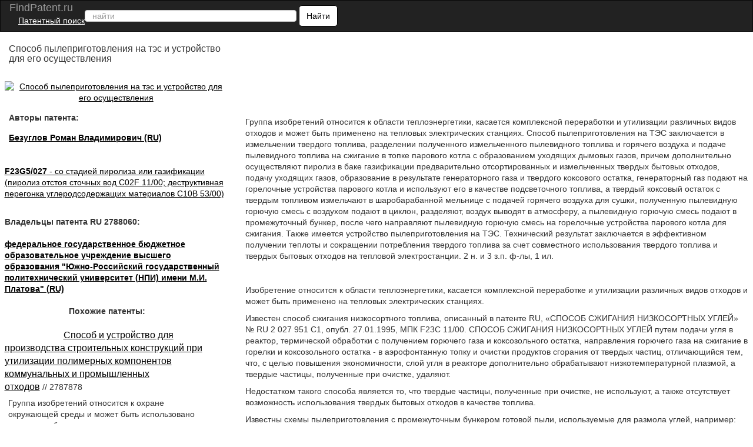

--- FILE ---
content_type: text/html; charset=UTF-8
request_url: https://findpatent.ru/patent/278/2788060.html
body_size: 17721
content:
<!DOCTYPE html>
<html lang='ru' itemscope itemtype="http://schema.org/Article">
<head>
    <meta name="viewport" content="width=device-width, initial-scale=1.0" />
    <meta http-equiv="Content-Type" content="text/html; charset=utf-8" />
    <meta name="copyright" content="&copy; Патентный поиск, поиск патентов на изобретения - FindPatent.ru - 2012-2023" />
    <link rel="sitemap" type="application/xml" title="Sitemap" href="https://findpatent.ru/sitemap.xml" />
    <link rel="apple-touch-icon" sizes="57x57" href="https://img.findpatent.ru/i/apple-icon-57x57.png" type="image/png" />
    <link rel="apple-touch-icon" sizes="60x60" href="https://img.findpatent.ru/i/apple-icon-60x60.png" type="image/png" />
    <link rel="apple-touch-icon" sizes="72x72" href="https://img.findpatent.ru/i/apple-icon-72x72.png" type="image/png" />
    <link rel="apple-touch-icon" sizes="76x76" href="https://img.findpatent.ru/i/apple-icon-76x76.png" type="image/png" />
    <link rel="apple-touch-icon" sizes="114x114" href="https://img.findpatent.ru/i/apple-icon-114x114.png" type="image/png" />
    <link rel="apple-touch-icon" sizes="120x120" href="https://img.findpatent.ru/i/apple-icon-120x120.png" type="image/png" />
    <link rel="apple-touch-icon" sizes="144x144" href="https://img.findpatent.ru/i/apple-icon-144x144.png" type="image/png" />
    <link rel="apple-touch-icon" sizes="152x152" href="https://img.findpatent.ru/i/apple-icon-152x152.png" type="image/png" />
    <link rel="apple-touch-icon" sizes="180x180" href="https://img.findpatent.ru/i/apple-icon-180x180.png" type="image/png" />
    <link rel="icon" sizes="192x192" href="https://img.findpatent.ru/i/android-icon-192x192.png" type="image/png" />
    <link rel="icon" sizes="32x32" href="https://img.findpatent.ru/i/favicon-32x32.png" type="image/png" />
    <link rel="icon" sizes="96x96" href="https://img.findpatent.ru/i/favicon-96x96.png" type="image/png" />
    <link rel="icon" sizes="16x16" href="https://img.findpatent.ru/i/favicon-16x16.png" type="image/png" />
    <link rel="shortcut icon" href="https://img.findpatent.ru/i/favicon-16x16.png" type="image/png" />
    <link rel="manifest" href="https://img.findpatent.ru/manifest.json">
    <meta name="msapplication-TileColor" content="#ffffff">
    <meta name="msapplication-TileImage" content="https://img.findpatent.ru/i/ms-icon-144x144.png">
    <meta name="theme-color" content="#ffffff">
    <script type="text/javascript" src="/js/jquery-1.4.4.js"></script>


<link rel="stylesheet" href="/highlight/styles/foundation.css">
<link rel="stylesheet" href="/css/bs.css">
<link rel="stylesheet" href="/css/style.css">
<link href="/i/favicon.ico" rel="shortcut icon">
<!--script src="/highlight/highlight.js"></script>
<script type="text/javascript" src="/highlight/etc.js"></script-->

<!--script src="/js/getscript/getscript.js"></script>
<link rel="stylesheet" href="/js/getscript/getscript.css" type="text/css"-->

<!--[if lte IE 10]>
<------><script type="text/javascript" src="/js/html5shiv.js"></script>
<![endif]-->


    
    
    <meta name="url" content="https://findpatent.ru/patent/278/2788060.html" />
    
    
    <meta name="date" content="2023-01-16T13:20:31+04:00" />
    
    <meta name="keywords" content="Способ пылеприготовления на тэс и устройство для его осуществления" />
    
    <meta name="Description" content="Группа изобретений относится к области теплоэнергетики, касается комплексной переработки и утилизации различных видов отходов и может быть применено на тепловых электрических станциях. Способ пылеприготовления на ТЭС заключается в измельчении твердого топлива, разделении полученного измельченного пылевидного топлива и горячего воздуха и подаче пылевидного топлива на сжигание в топке парового котла с образованием уходящих дымовых газов, причем дополнительно осуществляют пиролиз в баке газификации предварительно отсортированных и измельченных твердых бытовых отходов, подачу уходящих газов, образование в результате генераторного газа и твердого коксового остатка, генераторный газ подают на горелочные устройства парового котла и используют его в качестве подсветочного топлива, а твердый коксовый остаток с твердым топливом измельчают в шаробарабанной мельнице с подачей горячего воздуха для сушки, полученную пылевидную горючую смесь с воздухом подают в циклон, разделяют, воздух выводят в атмосферу, а пылевидную горючую смесь подают в промежуточный бункер, после чего направляют пылевидную горючую смесь на горелочные устройства парового котла для сжигания. Также имеется устройство пылеприготовления на ТЭС. Технический результат заключается в эффективном получении теплоты и сокращении потребления твердого топлива за счет совместного использования твердого топлива и твердых бытовых отходов на тепловой электростанции. 2 н. и 3 з.п. ф-лы, 1 ил." />
    
    <meta name="robots" content="index, follow" />
    <title>Способ пылеприготовления на тэс и устройство для его осуществления</title>
    <!--scoped-->
    <style>@charset "utf-8";
*::before, *::after{box-sizing:border-box;}
*{font-family:Arial, Geneva, sans-serif;margin:0px;}
@font-face { font-family: 'Arvo'; font-display: auto; src: local('Arvo'), url(https://fonts.gstatic.com/s/arvo/v9/rC7kKhY-eUDY-ucISTIf5PesZW2xOQ-xsNqO47m55DA.woff2) format('woff2'); }
body, html{height:100%;margin:0px;padding:0px; line-height: 1.42857;background-color: #fff;color: #333; font-size: 14px; min-width:320px;}
a {background-color:transparent; cursor:pointer;text-decoration:underline;color:#000;}
h1{font-size:20px;text-decoration:none;padding-bottom:10px;}
h2{font-size:27px;}
h3{font-size:24px;}
h4{font-size:21px;}
h5{font-size:18px;}
h6{font-size:14px;}
b, strong { font-weight: 700; }
p {margin: 0 0 10px;}
h1, .h1, h2, .h2, h3, .h3 {margin-bottom: 10px; margin-top: 20px; }
h1, h2, h3, h4, h5, h6, .h1, .h2, .h3, .h4, .h5, .h6 {color: inherit; font-family: inherit;font-weight: 500; line-height: 1.1; }
/* ШАПКА */
.navbar{position:relative;min-height:50px;margin-bottom:20px;border:1px solid transparent}
@media (min-width:768px){.navbar{border-radius:4px}.navbar-header{float:left}}
.navbar-inverse{background-color:#222;border-color:#080808}
.navbar-brand {font-size: 18px; line-height: 20px; padding: 0 15px 0 15px;  color: #ffffff;}
.navbar-header{float:left;display:table;content:" ";width:100%;}
@media (min-width:768px){.navbar-header{float:left; width:55%;}}
@media (min-width:838px){.navbar-header{width:47%;}}
.patent{color:#ffffff;}
.patent li{display:block;margin-top:16px;}
.moremenu2 {display:none;}
@media (max-width:761px) {.moremenu2 {display:block;}}
.moremenu2 a {text-decoration:underline; color:#fff;}
.vk_img{float:left;width:49px;margin-top:0px;height:27px;background:url(/img/icons.png) -9px 0px;cursor:pointer;}
.ok_img{float:left;width:49px;margin-top:0px;height:27px;background:url(/img/icons.png) 149px 0px;cursor:pointer;}
.f_img{float:left;width:49px;margin-top:0px;height:27px;background:url(/img/icons.png) 100px 0px;cursor:pointer;}
.t_img{float:left;width:49px;margin-top:0px;height:27px;background:url(/img/icons.png) 48px 0px;cursor:pointer;}
.g_img{margin-top:15px;}

/* NAV BAR BLOCK */
.navbar-inverse .navbar-text{color:#9d9d9d}
.navbar-inverse .navbar-nav > li > a{color:#9d9d9d}
.navbar-inverse .navbar-nav > li > a:hover, .navbar-inverse .navbar-nav > li > a:focus{color:#fff;background-color:transparent}
.seach_hide {display:none;}
@media (max-width:500px)
{
.seach_hide {display:block;}
}
.navbar-form{padding-left:150px;padding:10px 15px;margin-top:8px;margin-right:-15px;margin-bottom:8px;margin-left:-15px;border-top:1px solid transparent;border-bottom:1px solid transparent;-webkit-box-shadow:inset 0 1px 0 rgba(255, 255, 255, .1), 0 1px 0 rgba(255, 255, 255, .1);box-shadow:inset 0 1px 0 rgba(255, 255, 255, .1), 0 1px 0 rgba(255, 255, 255, .1)}
@media (min-width:768px)
{
    .navbar-form .form-group{display:inline-block;margin-bottom:0;vertical-align:middle}
    .navbar-form .form-control{display:inline-block;width:auto;vertical-align:middle}
    .navbar-form .control-label{margin-bottom:0;vertical-align:middle}
    .navbar-form {width:auto;padding-top:0;padding-bottom:0;margin-right:0;margin-left:0;border:0;}
    
    .navbar-left{float:left !important}
    .navbar-right{float:right !important;margin-right:15px}
    .navbar-right ~ .navbar-right{margin-right:0}
    
}
@media (max-width:767px){
    .navbar-form .form-group{margin-bottom:5px}
    .navbar-form .form-group:last-child{margin-bottom:0}
}

    
    td{text-align:center;border:#000 solid 1px;}
table { width:90%; border-collapse: collapse; }
.clearfix::after, .container::after, .container-fluid::after,.form-horizontal .form-group::after, .btn-toolbar::after, .btn-group-vertical > .btn-group::after, .nav::after, .navbar::after, .navbar-header::after, .navbar-collapse::after, .pager::after, .panel-body::after, .modal-footer::after{clear:both;}
.clearfix::before, .clearfix::after, .dl-horizontal dd::before, .dl-horizontal dd::after, .container::before, .container::after, .container-fluid::before, .container-fluid::after, .row::before, .row::after, .form-horizontal .form-group::before, .form-horizontal .form-group::after, .btn-toolbar::before, .btn-toolbar::after, .btn-group-vertical > .btn-group::before, .btn-group-vertical > .btn-group::after, .nav::before, .nav::after, .navbar::before, .navbar::after, .navbar-header::before, .navbar-header::after, .navbar-collapse::before, .navbar-collapse::after, .pager::before, .pager::after, .panel-body::before, .panel-body::after, .modal-footer::before, .modal-footer::after{content:" ";display:table;}
.navbar-inverse .navbar-collapse, .navbar-inverse .navbar-form{border-color:#101010;}
.container > .navbar-header, .container-fluid > .navbar-header, .container > .navbar-collapse, .container-fluid > .navbar-collapse{margin-left:0;margin-right:0;}
.navbar-inverse .navbar-nav > .active > a, .navbar-inverse .navbar-nav > .active > a:hover, .navbar-inverse .navbar-nav > .active > a:focus{color:#fff;background-color:#080808}
.navbar-inverse .navbar-nav > .disabled > a, .navbar-inverse .navbar-nav > .disabled > a:hover, .navbar-inverse .navbar-nav > .disabled > a:focus{color:#444;background-color:transparent}
.navbar-inverse .navbar-toggle{border-color:#333}
.navbar-inverse .navbar-toggle:hover, .navbar-inverse .navbar-toggle:focus{background-color:#333}
.navbar-inverse .navbar-toggle .icon-bar{background-color:#fff}
.navbar-inverse .navbar-collapse, .navbar-inverse .navbar-form{border-color:#101010}
.navbar-inverse .navbar-nav > .open > a, .navbar-inverse .navbar-nav > .open > a:hover, .navbar-inverse .navbar-nav > .open > a:focus{color:#fff;background-color:#080808}
@media (max-width:767px){.navbar-inverse .navbar-nav .open .dropdown-menu > .dropdown-header{border-color:#080808}
.navbar-inverse .navbar-nav .open .dropdown-menu .divider{background-color:#080808}
.navbar-inverse .navbar-nav .open .dropdown-menu > li > a{color:#9d9d9d}
.navbar-inverse .navbar-nav .open .dropdown-menu > li > a:hover, .navbar-inverse .navbar-nav .open .dropdown-menu > li > a:focus{color:#fff;background-color:transparent}
.navbar-inverse .navbar-nav .open .dropdown-menu > .active > a, .navbar-inverse .navbar-nav .open .dropdown-menu > .active > a:hover, .navbar-inverse .navbar-nav .open .dropdown-menu > .active > a:focus{color:#fff;background-color:#080808}
.navbar-inverse .navbar-nav .open .dropdown-menu > .disabled > a, .navbar-inverse .navbar-nav .open .dropdown-menu > .disabled > a:hover, .navbar-inverse .navbar-nav .open .dropdown-menu > .disabled > a:focus{color:#444;background-color:transparent}
}
.navbar-inverse .navbar-link{color:#9d9d9d}
.navbar-inverse .navbar-link:hover{color:#fff}
.navbar-inverse .btn-link{color:#9d9d9d}
.navbar-inverse .btn-link:hover, .navbar-inverse .btn-link:focus{color:#fff}
.navbar-inverse .btn-link[disabled]:hover, fieldset[disabled] .navbar-inverse .btn-link:hover, .navbar-inverse .btn-link[disabled]:focus, fieldset[disabled] .navbar-inverse .btn-link:focus{color:#444}
article, aside, details, figcaption, figure, footer, header, hgroup, main, menu, nav, section, summary{display:block;}
.container-fluid{margin-left:auto;margin-right:auto;padding-left:15px;padding-right:15px;}
.navbar-collapse{padding-right:15px;padding-left:15px;overflow-x:visible;-webkit-overflow-scrolling:touch;border-top:1px solid transparent;-webkit-box-shadow:inset 0 1px 0 rgba(255, 255, 255, .1);box-shadow:inset 0 1px 0 rgba(255, 255, 255, .1)}
.navbar-collapse.in{overflow-y:auto}
@media (min-width:768px){.navbar-collapse{width:auto;border-top:0;-webkit-box-shadow:none;box-shadow:none}
.navbar-collapse.collapse{display:block !important;height:auto !important;padding-bottom:0;overflow:visible !important;visibility:visible !important}
.navbar-collapse.in{overflow-y:visible}
}
.collapse{display:none;visibility:hidden}
.collapse.in{display:block;visibility:visible}
tr.collapse.in{display:table-row}
tbody.collapse.in{display:table-row-group}
.navbar-left{float:left !important}
.collapsing{position:relative;height:0;overflow:hidden;-webkit-transition-timing-function:ease;-o-transition-timing-function:ease;transition-timing-function:ease;-webkit-transition-duration:.35s;-o-transition-duration:.35s;transition-duration:.35s;-webkit-transition-property:height, visibility;-o-transition-property:height, visibility;transition-property:height, visibility}
.sr-only{position:absolute;width:1px;height:1px;padding:0;margin:-1px;overflow:hidden;clip:rect(0, 0, 0, 0);border:0}
.sr-only-focusable:active, .sr-only-focusable:focus{position:static;width:auto;height:auto;margin:0;overflow:visible;clip:auto}
.collapse{display:none;visibility:hidden;}
@media (min-width:768px){.navbar-left{float:left !important}
}
.navbar-nav{margin:7.5px 15px}
.navbar-nav > li > a{padding-top:10px;padding-bottom:10px;line-height:20px}
@media (max-width:767px){.navbar-nav .open .dropdown-menu{position:static;float:none;width:auto;margin-top:0;background-color:transparent;border:0;-webkit-box-shadow:none;box-shadow:none}
.navbar-nav .open .dropdown-menu > li > a, .navbar-nav .open .dropdown-menu .dropdown-header{padding:5px 15px 5px 25px}
.navbar-nav .open .dropdown-menu > li > a{line-height:20px}
.navbar-nav .open .dropdown-menu > li > a:hover, .navbar-nav .open .dropdown-menu > li > a:focus{background-image:none}
}
@media (min-width:768px){.navbar-nav{float:left;margin:0}
.navbar-nav > li{float:left}
.navbar-nav > li > a{padding-top:15px;padding-bottom:15px}
}
.nav{padding-left:0;margin-bottom:0;list-style:none}
.nav > li{position:relative;display:block}
.nav > li > a{position:relative;display:block;padding:10px 15px}
.nav > li > a:hover, .nav > li > a:focus{text-decoration:none;background-color:#eee}
.nav > li.disabled > a{color:#777}
.nav > li.disabled > a:hover, .nav > li.disabled > a:focus{color:#777;text-decoration:none;cursor:not-allowed;background-color:transparent}
.nav .open > a, .nav .open > a:hover, .nav .open > a:focus{background-color:#eee;border-color:#337ab7}
.nav .nav-divider{height:1px;margin:9px 0;overflow:hidden;background-color:#e5e5e5}
.nav > li > a > img{max-width:none}
.navbar-toggle{position:relative;float:right;padding:9px 10px;margin-top:8px;margin-right:15px;margin-bottom:8px;background-color:transparent;background-image:none;border:1px solid transparent;border-radius:4px}
.navbar-toggle:focus{outline:0}
.navbar-toggle .icon-bar{display:block;width:22px;height:2px;border-radius:1px}
.navbar-toggle .icon-bar + .icon-bar{margin-top:4px}
@media (min-width:768px){.navbar-toggle{display:none}
}
.form-control{background-color:#fff;background-image:none;border:1px solid #ccc;border-radius:4px;box-shadow:0 1px 1px rgba(0, 0, 0, 0.075) inset;color:#555;display:block;font-size:14px;height:20px;line-height:1.42857;padding:6px 12px;transition:border-color 0.15s ease-in-out 0s, box-shadow 0.15s ease-in-out 0s;width:100%;}
.form-control::-moz-placeholder{color:#999;opacity:1;}
input, button, select, textarea{font-family:inherit;font-size:inherit;line-height:inherit;}
button, input, optgroup, select, textarea{color:inherit;font:inherit;margin:0;}
.btn{-moz-user-select:none;background-image:none;border:1px solid transparent;border-radius:4px;cursor:pointer;display:inline-block;font-size:14px;font-weight:400;line-height:1.42857;margin-bottom:0;padding:6px 12px;text-align:center;vertical-align:middle;white-space:nowrap;}
button, select{text-transform:none;}
.navbar{border-radius:0;}
.login a{float:left;}
.navbar-form .btn-default{background:#fff;color:#000;border:1px solid #000000;border-radius:5px;}
.fb{display:block;background:url("../images/social-icon.png");width:30px;height:30px;}
.gp{display:block;width:30px;height:30px;background:url("../images/social-icon.png") -186px 0;}
.tw{display:block;width:30px;height:30px;background:url("../images/social-icon.png") -31px 0;}
.navbar-inverse .navbar-nav > li > a.icon{padding:10px 15px;}
.icon{float:left;padding:0;}
.navbar-nav{min-width:240px;}
.navbar-toggle{margin:8px 5px 8px 0}
.f1lblock{max-width:100%;position:relative;margin-left:2%;}
.f2lblock{max-width:100%;position:relative;float:right;}
.f3rblock{max-width:100%;position:relative;float:left;}
.f3rblock img {max-width:100%;}
@media (max-width:700px)
{
.f3rblock .tbl { max-width:100%;
       overflow-x: scroll;
    	    -webkit-overflow-scrolling: touch;}
    	    }
.f4rblock{max-width:100%;width:100%;position:relative;clear:both;height:105px;}
.f4rblock_old{max-width:100%;width:100%;position:relative;float:left;clear:both;height:90px;}
.titlein{width:100%;clear:both;}
.bifimgleft{height:auto;max-width:100%; margin-top:10px;}
.img_bl_left{width:100%; margin-top:15px;}
.img_block_right{width:97%;margin-left:2%; margin-top:15px;}
@media (min-width:0px){.login-menu{display:none;}
.login-two{display:block !important;}
}
@media (max-width:300px){.navbar-form{width:320px;overflow:hidden;}
.sidebar{float:right;}
.content{float:left;}
}
@media (min-width:300px){.sidebar{float:right;}
.content{float:left;}
.patent{display:none;}
.navbar-form{padding:10px;padding-left:30px;padding-right:0px;}
.navbar-form .text{display:none;}
.navbar-form button{margin:-3px 0 0 0;height:36px;}
.form-control{display:inline-block;width:70%;}
}
@media (max-width:500px){.content img{width:100%;}
}
@media (min-width:500px){.navbar-form{padding:0 20px;border:none;box-shadow:none;}
.navbar-form .text{display:block;}
.navbar-form button{margin:0;}
.form-group{float:left;}
.navbar-form .form-control{display:inline-block;width:135px;vertical-align:middle;}
.search-collapse{width:auto;border-top:0;-webkit-box-shadow:none;box-shadow:none;}
.btn-search{display:none;}
.search-collapse.collapse{display:block !important;padding-bottom:0;overflow:visible !important;visibility:visible !important;}
}
@media (min-width:550px){.navbar-form .form-control{width:195px;}
}
@media (min-width:600px){.navbar-form .form-control{width:235px;}
}
@media (min-width:650px){.navbar-form .form-control{width:285px;}
}
@media (min-width:700px){.navbar-form .form-control{width:345px;}
.f1lblock{max-width:30%;position:relative;float:left;margin-left:0px;display:inline-block;}
.f2lblock{max-width:28%;position:relative;clear:left;float:left;margin-right:5px;padding-right:5px;display:inline-block;}
.f3rblock{max-width:69%;position:relative;float:right;display:inline-block;align-content:flex-start;text-align:left;}
.f4rblock_new{max-width:68%;width:68%;position:relative;margin-top:10px;margin-top:-40px;display:block;align-content:flex-start;text-align:left;float:none;clear:both;}
.f4rblock{max-width:68%;width:68%;position:relative;float:right;margin-top:10px;margin-top:-40px;display:inline-block;align-content:flex-start;text-align:left;}
.titlein{width:30%;float:left;}
.bifimgleft{height:auto;margin-left:0px;max-width:100%;}
}
@media (min-width:768px){
.sidebar{display:block;}
.login-menu{display:block;}
.navbar-form .form-control{width:180px;}
.navbar-form{padding:0;}
.navbar-form .form-control{display:inline-block;width:130px;}
.nav > li > a{padding:15px 5px;}
.form-control{width:165px;}
}
@media (min-width:850px){.navbar-form .form-control{width:240px;}
.navbar-header{width:65%;}
.img_bl_left{float:left; max-width:728px;}
.img_block_right{float:right;width:320px;margin-left:2%;text-align:left;}
}
@media (min-width:900px){.navbar-form .form-control{width:290px;}
.navbar-header{width:64%;}
}
@media (min-width:910px){.navbar-form .form-control{width:270px;}
.navbar-header{width:68%;}
}
@media (min-width:950px){.navbar-header{min-width:56%;}
.sidebar{float:left;}
.content{float:right;}
.navbar-form .form-control{width:330px;}
}
@media (min-width:1050px){.patent{display:block;padding:0 10px 0 0;}
.navbar-form .form-control{width:150px;}
}
@media (min-width:1100px){.navbar-form .form-control{width:180px;}
.navbar-header{width:74%;}
}
@media (min-width:1200px){.navbar-form .form-control{width:360px;}
.navbar-header{min-width:72%;}
}
@media (min-width:1300px){.navbar-form .form-control{width:390px;}
}
@media (min-width:1400px){.navbar-form .form-control{width:400px;}
.navbar-header{width:75%;}
}
@media (min-width:1500px){.navbar-form .form-control{width:570px;}
}
@media (min-width:1600px){.navbar-form .form-control{width:640px;}
}
@media (min-width:1700px){.navbar-form .form-control{width:720px;}
}
@media (min-width:1800px){.navbar-form .form-control{width:780px;}
}
@media (min-width:1900px){.navbar-form .form-control{width:850px;}
}
.navbar-inverse .navbar-toggle:focus{background:#222222;}
.navbar-inverse .navbar-toggle:hover{background:#333;}
.twoimage{clear:both;padding:1px;vertical-align:bottom;text-align:center;align-content:center;}
.left-fixed-menu{background-color:#000;position:fixed;right:15px;top:60px;}
@media (min-width:980px){.left-fixed-menu{display:none;}
}
.more{background-color:#222222;color:#ffffff;padding:3px;cursor:pointer;}
.sidebar a{font-size:15px;}
.sidebar a:hover{color:#444444;}
.footer{background-color:#000;color:#cccccc;}
.copy{display:inline-block;float:left;margin-left:20px;padding:2px;color:#f5f5f5;font-size:12px;}
#totop{bottom:25px;cursor:pointer;display:none;position:fixed;right:25px;z-index:99999999999999;}
div.footer span.footer_menu{display:inline-block;width:100%;padding:2px;text-align:center;vertical-align:top;font-size:12px;}
.center-wraper{max-width:1265px;margin:auto;text-align:left;}
.txt_on_main_page{margin-left:10px;font-size:13px;}
.rightPart{float:left;width:43%;padding-left:1%;overflow:hidden;margin-top:-5%;}
.leftPart{float:left;width:55%;}
.leftPartsimple{float:left;width:50%;}
@media (max-width:850px){.leftPart{width:100%;}
.rightPart{width:100%;padding-left:0px;}
}
.p5w100{padding-top:5px;padding-bottom:5px;width:100%;}
.w100left{width:100%;background-color:#F0F0F0;float:left;}
.leftp10{text-align:left;padding:2%;}
.f10p5{font-size:14px;padding-top:5px;}
.plt15{float:left;padding-right:20px;padding-left:10px;padding-top:10px;padding-bottom:10px;}
.navbar-inverse .navbar-form{border:none;}
@media (max-width:499px){.navbar-inverse .navbar-form{width:100%;}
}
.index_font_18{color:black;font-size:18px;margin-left:3px;}
.fleft{float:left;}
.w25p{width:25%;}
.mar15px{margin-left:15px;}
.numpatents{width:100%;}
.numpatents li{line-height:32px;list-style:none;clear:both;}
.fright{float:right;}
.finPatAleft a{margin-left:37px;}
.tree_el{font-size:15px;float:left;}
.adslot_1{display:inline-block;}
.w728{max-width:728px;margin:auto;}
.p1p{padding:1%;text-align:center;align-content:center;}
.max800center{max-width:800px;margin:auto;}
.txtcenter{text-align:center; }
.txtcenter p {padding:7px;}
.txtleft{text-align:left;}
.m5{margin:5px;}
.aynde{margin-top:3px;margin-bottom:3px;}
.aynde a{color:#000000;margin-right:10px;}
.aynde a:hover{color:#000000;}
.greeny{font-size:14px;font-weight:400;font-family:arial, helvetica, sans-serif;color:#006600 !important;}
.greeny a{color:#006600;text-decoration:none;}
.greeny a:hover{text-decoration:underline;color:#000000;}
.yandex_ad_new_right{position:fixed;top:85px;left:1%;width:23%;}
@media (max-width:1314px){.yandex_ad_new_right{position:relative;top:0px;right:0px;width:auto;}
}
.navbar-right{padding-top:12px;min-width:240px;padding-bottom:12px; padding-right:15px;}
.footer_butons{margin-top:3px;min-width:220px;overflow:hidden;margin-right:15px;}
.reklama {padding-left:30px;color:#cccccc;cursor:pointer;text-decoration:underline;}
@media (max-width:500px){

.reklama {width:100%; clear:both; padding:9px; float:left;}
}
#upmenushow {margin-right:30px;}
.yap-yandex_ad-vertical .yap-layout { width:100%;}
.w90clear {clear:both;width:90%;
}
.loginleft { float:left; width:50%; padding-top:25px;}
.loginright {float:left; width:49%; padding-bottom:15px;}
.bifimgleft { text-align:center;}
.bigimage {text-align:center;}
@media (max-width:670px)
{
.air {padding:4px;}

.avtorlist {margin-top:7px; }
.loginleft, .loginright {width:100%; }
.bifimgleft {  margin-top:25px;}
.img_block_right a {margin-top:5px;}
}
.img_bl_left small {font-size:14px;}
@media(min-width:1000px)
{
.fixedavtor {position:fixed; top:0px;  right:50%; max-width:320px; margin-right: -537px;}
}
.subscribe {width:90%; border:0px;}
.subscribe td { border-bottom:1px solid #ccc;}
.subscribe td img {margin-left:5px; cursor:pointer;}
.subscribe tr:hover {background-color:#eeeeee;  }
.pagination td  { padding:7px; border:1px solid #ccc; width: 18px; text-align:center;}
.pagination td:hover { background-color:#ccc;}

.pagination .active  {  background-color:#666; color:#fff;}
.pagination .active a { color:#fff;}
.cabinet_avtor {width:30%; min-width:315px; text-align:right; float:right; padding-right:5px; margin-top:4px;}
@media (max-width:400px)
{
.cabinet_avtor {padding-bottom:10px;}
}
.header_in_set { width:27px;float:right;height:20px;padding-top:7px;position:absolute;right:7px;top:4px; margin-left:7px;}

@media (max-width:800px) {.fr4block {float:none;}}</style>
</head>
<body>

<div class="body">
<nav class="navbar navbar-inverse" style="margin: 0">
    <div class="container-fluid">
    
        <div class="navbar-header">
            <div class="header_in_set">
        	<!-- auth -->
        	<!--a style="cursor:pointer;" onmouseover="this.href='/login.html';"><img src="https://img.findpatent.ru/img/logout.png" style="width:26px;" alt="Login/Logout" /></a-->
            </div>
            <button type="button" class="navbar-toggle collapsed" id="upmenushow">
                <span class="icon-bar"></span>
                <span class="icon-bar"></span>
                <span class="icon-bar"></span>
            </button>
            <button type="button" class="navbar-toggle collapsed btn-search" id="showfindform">
                <img src="https://img.findpatent.ru/img/serchico.png" style="width:15px; height:14px;" alt="Поиск" />
            </button>
            
            <div style="float:left;">
		    <a class="navbar-brand" style="height:25px; text-decoration:none;" onmouseover="this.href='https://findpatent.ru/';">
    	    
                <span style="line-height: 25px;">FindPatent.ru</span>
            
            </a><br><a href="/" style="padding:0px;line-height:7px; color: white; font-size: 14px; padding-left: 15px;">Патентный поиск</a></div>
            
            <div class="search-collapse collapse" id="search-collapse">
                <!--ul class="nav navbar-nav navbar-left patent">
                    <li>
                	<noindex>
                	<a href="/articles/reklama.html" rel="nofollow" style="color:gold;">Размещение рекламы</a>
                	</noindex>
                    </li>
                </ul-->
                <form class="navbar-form navbar-left" method="get" action="/search.pl" name="csesearchbox" id="cse-search-box">

                    <input type="text" class="form-control search_area_input" placeholder="найти" id="search" name="q" value="" />
                    <input type="hidden" name="cx" value="partner-pub-2482561249882702:3189474985" />
                    <input type="hidden" name="cof" value="FORID:10" />
                    <input type="hidden" name="ie" value="UTF-8" />
                    <input type="hidden" name="searchtype" value="1" />
                    <input type="hidden" name="save" value="1" />
                    <button type="submit" class="btn btn-default">
                        <span class="seach_hide"> <img src="https://img.findpatent.ru/img/serchico_black.png" alt="" /></span>
                        <span class="text">Найти</span>
                    </button>
                </form>
            </div>
        </div>
    
        <div class="collapse navbar-collapse" id="bs-example-navbar-collapse-1">
            <ul class="nav navbar-nav navbar-right">
        	<!-- share -->
            </ul>
            <div class="moremenu2">
            <hr /><BR /><a style="padding:0px;line-height:14px; margin-left:10px;cursor:pointer;" onmouseover="this.href='/registraciya-patentov.html';">Регистрация патентов</a><BR />
            </div>

          </div>

    </div>
</nav>
<div class="center-wraper clearfix">

<div id="content">
<!-- -->
<div>
<div class="titlein"><h1 style="font-size:16px;margin-left:2%;" itemprop="name">Способ пылеприготовления на тэс и устройство для его осуществления</h1></div>
<div class="f4rblock clearfix"><!-- ban1 --></div>
<div class="f1lblock">
<!-- ev -->

<div id="bigimage">
<a onClick="window.location.href='/img_show/16053982.html';">

<img src="https://img.findpatent.ru/img_data/1605/16053982-o.jpg" class="bifimgleft"  alt="Способ пылеприготовления на тэс и устройство для его осуществления" itemprop="image">

</a>
</div>

<div style="margin-left:2%;">
<div style="margin-top:15px; margin-bottom:15px;">    <b>Авторы патента:</b></div>

<div class="avtorlist"> <a onClick="window.location.href='/byauthors/1795990/';" rel="nofollow" style="color:black; margin-top:10px;"><b><span itemprop="author">Безуглов Роман Владимирович (RU)</span></b></a></div>
            
            </div>
            <br />
            
            
            <br />
            <div class="clearfix">
                
            </div>
            
            
	    <!-- banleft1 -->
            
            <div style="padding-bottom:10px;"><a onClick="window.location.href='/catalog/51194/';" rel="nofollow" style="color:black;"><b>F23G5/027</b> - со стадией пиролиза или газификации (пиролиз отстоя сточных вод C02F 11/00; деструктивная перегонка углеродсодержащих материалов C10B 53/00)</a>
            </div>
            
            <br />
            
            
            <b>Владельцы патента RU 2788060:</b><br /><br />
            
            <a onClick="window.location.href='/byowners/255001/';" rel="nofollow" style="color:black;"><b>федеральное государственное бюджетное образовательное учреждение высшего образования "Южно-Российский государственный политехнический университет (НПИ) имени М.И. Платова" (RU)</b></a><br />
            
            <br />
            
            

            
</div>
<div class="f3rblock clearfix">
   <div itemprop="text" style="margin-left:2%;"> <div style="padding-top:5px;"><p>Группа изобретений относится к области теплоэнергетики, касается комплексной переработки и утилизации различных видов отходов и может быть применено на тепловых электрических станциях. Способ пылеприготовления на ТЭС заключается в измельчении твердого топлива, разделении полученного измельченного пылевидного топлива и горячего воздуха и подаче пылевидного топлива на сжигание в топке парового котла с образованием уходящих дымовых газов, причем дополнительно осуществляют пиролиз в баке газификации предварительно отсортированных и измельченных твердых бытовых отходов, подачу уходящих газов, образование в результате генераторного газа и твердого коксового остатка, генераторный газ подают на горелочные устройства парового котла и используют его в качестве подсветочного топлива, а твердый коксовый остаток с твердым топливом измельчают в шаробарабанной мельнице с подачей горячего воздуха для сушки, полученную пылевидную горючую смесь с воздухом подают в циклон, разделяют, воздух выводят в атмосферу, а пылевидную горючую смесь подают в промежуточный бункер, после чего направляют пылевидную горючую смесь на горелочные устройства парового котла для сжигания. Также имеется устройство пылеприготовления на ТЭС. Технический результат заключается в эффективном получении теплоты и сокращении потребления твердого топлива за счет совместного использования твердого топлива и твердых бытовых отходов на тепловой электростанции. 2 н. и 3 з.п. ф-лы, 1 ил.</p></div>

<!-- ban2 -->

<p>&nbsp;</p><p>Изобретение относится к области теплоэнергетики, касается комплексной переработке и утилизации различных видов отходов и может быть применено на тепловых электрических станциях.</p><p>Известен способ сжигания низкосортного топлива, описанный в патенте RU, «СПОСОБ СЖИГАНИЯ НИЗКОСОРТНЫХ УГЛЕЙ» № RU 2 027 951 C1, опубл. 27.01.1995, МПК F23C 11/00. СПОСОБ СЖИГАНИЯ НИЗКОСОРТНЫХ УГЛЕЙ путем подачи угля в реактор, термической обработки с получением горючего газа и коксозольного остатка, направления горючего газа на сжигание в горелки и коксозольного остатка - в аэрофонтанную топку и очистки продуктов сгорания от твердых частиц, отличающийся тем, что, с целью повышения экономичности, слой угля в реакторе дополнительно обрабатывают низкотемпературной плазмой, а твердые частицы, полученные при очистке, удаляют.</p><p>Недостатком такого способа является то, что твердые частицы, полученные при очистке, не используют, а также отсутствует возможность использования твердых бытовых отходов в качестве топлива.</p><p>Известны схемы пылеприготовления с промежуточным бункером готовой пыли, используемые для размола углей, например:</p><p>Системы топливоподачи и пылеприготовления ТЭС: Справочное пособие / Назмеев Ю.Г., Миндалеева Г.Р. – М.: Издательский дом МЭИ, 2005. – 2005. –  Стр. 437.</p><p>Тепловые и атомные электрические станции: Справочник/ Под общ. ред. В. А. Григорьева, В. М. Зорина. – 2-е изд, перераб. -М.: Энергоатомиздат, 1989- 608 с.: ил. – (Теплоэнергетика и теплотехника; Кн. 3).  Стр. 28-39.</p><p>Индивидуальная схема пылеприготовления с пылевым бункером для ШБМ» в книге А.А.Лебедева «Подготовка и размол топлива на электростанциях», изд. «Энергия», 1969 г., стр.172.</p><p>За прототип принимаем известный способ пылеприготовления описанный в Кн. 3: Тепловые и атомные электростанции: Справочник / [Алхутов М.С. и др.]; Под общ. ред. А.В. Клименко и В.М. Зорина. - М.: Изд-во МЭИ, 2003 (ОАО Тип. Новости). – 29 с.</p><p>Из бункера сырого угля с помощью питателей угля, уголь подается в устройство для нисходящей сушки, где происходит его сушка горячим воздухом. Воздух забирается из атмосферы дутьевым вентилятором и подается на воздухоподогреватель котла, после чего горячий воздух с температурой порядка 350 °С из воздухоподогревателя направляется в устройство для нисходящей сушки. Из устройства для нисходящей сушки горячий воздух и уголь поступают в шаробарабанную мельницу. В ней происходит измельчение угля до состояния пыли. Готовая пыль с помощью вентилятора мельницы направляется на сепаратор, в котором готовая пыль отделяется от крупных фракций пыли. Крупные фракций пыли возвращаются на домол в шаробаробанную мельницу. Из сепаратора готовая пыль подается вентилятором мельницы в циклон, в котором она отделяется от сушильного агента, после чего, пройдя, через установленные под циклоном мигалки и сетки для улавливания щепы, пыль поступает в промежуточный бункер. С помощью перекидных клапанов пыль из циклона можно направлять реверсивным шнеком в промежуточные бункера соседних котлов. Под промежуточным бункером установлены питатели пыли, подающие пыль в смесители пылепроводов. В смесители пыль подхватывается горячим воздухом или отработавшим воздухом из циклона и транспортируется в горелки топки.</p><p>Недостаток данного прототипа заключается в том, что отсутствует возможность использования твердых бытовых отходов совместно с основным топливом на тепловой электростанции.</p><p>Известно устройство для приготовления пылевидного топлива, описанное в патенте RU, «УСТАНОВКА ДЛЯ ПРИГОТОВЛЕНИЯ ПЫЛЕВИДНОГО ТОПЛИВА» № RU 197 671 U1, опубл. 21.05.2020, МПК F23K 1/00 (2006.01). B02C 17/00 (2006.01). УСТАНОВКА ДЛЯ ПРИГОТОВЛЕНИЯ ПЫЛЕВИДНОГО ТОПЛИВА.</p><p> Установка для приготовления пылевидного топлива, состоящая из бункера сырого угля и бункера готовой пыли, мельницы, сепаратора, шиберов, циклона, мельничного вентилятора, пылепровода готовой пыли, шибер установлен между шаровой барабанной мельницей и сепаратором, между выходной горловиной шаровой мельницы и всасом мельничного вентилятора установлен пылепровод, оснащенный шибером, барабан шаровой мельницы внутри облицован металлическими плитами, выполненными с пазами на каждом выпуклом участке их волновой рабочей поверхности, при этом ширина каждого паза меньше диаметра мелющего тела. Пылепровод представляет собой трубопровод с диаметром от 900 мм до 1000 мм и толщиной стенок от 9 мм до 12 мм.</p><p>Недостатком данного аналога является отсутствие возможности использования твердых бытовых отходов совместно с основным топливом на тепловой электростанции</p><p>Известна система пылеприготовления, взятая за прототип, описанная в Кн. 3: Тепловые и атомные электростанции: Справочник / [Алхутов М.С. и др.]; Под общ. ред. А.В. Клименко и В.М. Зорина. - М.: Изд-во МЭИ, 2003 (ОАО Тип. Новости). – 29 с.</p><p> Индивидуальная система пылеприготовления с промежуточными бункерами (замкнутая) включающая в себя: бункер сырого топлива (у нас бункер сырого угля) последовательно соединенный с шиберами , питателем сырого топлива, устройством нисходящей сушки (у нас канал подачи твердого топлива), шаробарабанной мельницей, сепаратором, к которому подключена точка возврата топлива с клапаном мигалкой, циклоном с установленным на нем взрывным клапаном, а также соединенный с котлом (у нас паровой котел), мельничным вентилятором и сбросным соплом, клапаном мигалкой, перекидным шибером, реверсивным шнеком, пылевым бункером (у нас промежуточный бункер) который соединен с циклоном трубопроводом влагоотсоса, питателем пыли (у нас питатели), смесителем, каналом подачи твердой горючей смеси с горелкой (у нас горелочные устройства), котлом (у нас паровой котел), воздухоподогревателем (у нас подогревательная камера с поверхностным теплообменником), соединенным с дутьевым вентилятором (у нас вентилятор), который соединен с присадкой холодного и слабоперегретого воздуха, коробом вторичного воздуха, а также смесителем, который соединен с коробом горячего воздуха, соединенный с присадкой холодного и слабоперегретого воздуха и соединенный с котлом газоходом.</p><p>Недостаток данного прототипа заключается в том, что отсутствует возможность использования твердых бытовых отходов совместно с основным топливом на тепловой электростанции.</p><p>Задачей изобретения является выработка тепловой и электрической энергии при совместном сжигании продуктов газификации твердых бытовых отходов с твердым топливом в котлах электростанций. </p><p>Технический результат заключается в эффективном получении теплоты и сокращение потребления твердого топлива, за счет  совместного использования твердого топлива и твердых бытовых отходов на тепловой электростанции. </p><p>Технический результат в части способа достигается за счет  того, что способ заключается в измельчении твердого топлива с подачей горячего воздуха для его сушки, разделении полученного измельченного пылевидного топлива и горячего воздуха и подаче пылевидного топлива на сжигание в топке парового котла, с образованием уходящих дымовых газов, дополнительно осуществляют пиролиз в баке газификации отходов предварительно отсортированных и измельченных твердых бытовых отходов с подачей уходящих газов, с температурой 800–900 °С, с образованием генераторного газа и твердого коксового остатка, причем генераторный газ по каналу подачи генераторного газа подают на горелочные устройства парового котла и используют его в качестве подсветочного топлива, а твердый коксовый остаток с твердым топливом измельчают в шаробарабанной мельнице с подачей горячего воздуха для сушки, полученную пылевидную горючую смесь с воздухом подают в циклон, с разделением на горячий воздух и горючую пылевидную смесь, затем воздух выводят в атмосферу, а пылевидную горючую смесь подают в промежуточный бункер, после чего посредством питателей по каналу подачи твердой горючей смеси направляют пылевидную горючую смесь на горелочные устройства парового котла для сжигания.</p><p>В качестве топлива используют марки угля АШ и полуантрацит.</p><p>Сушку твердого топлива проводят горячим воздухом с температурой не более 350 °С, так как при большей температуре возможно самовоспламенение измельченного твердого топлива.</p><p> Технический результат в части устройства достигается за счет того, что  устройство пылеприготовления на ТЭС, содержит бункер сырого угля, соединенный с воздухоподогревателем и шаробарабанной мельницей каналом подачи твердого топлива, причем воздухоподогреватель соединен с вентилятором, а шаробарабанная мельница соединена с циклоном, соединенным с промежуточным бункером, который соединен каналом подачи твердой горючей смеси с горелочными устройствами парового котла, дополнительно содержит бак газификации отходов, соединенный с паровым котлом каналом подачи уходящих газов и каналом подачи генераторного газа с горелочным устройством парового котла, а также соединенный с шаробарабанной мельницей каналом самоссыпания твердого коксового остатка, воздухоподогреватель выполнен в виде подогревательной камеры с поверхностным теплообменником, в верхней части циклона расположен патрубок для сброса воздуха.</p><p>Исходя из компонентного состава, а также при проведении моделирования процесса газификации твердых бытовых отходов были выбраны несколько видов твердых бытовых отходов, которые возможно перерабатывать по схеме, предлагаемой в данном патенте, а именно: отходы упаковочного картона незагрязненные; отходы малоценной древесины; солома; лузга подсолнечная; шрот подсолнечный; пищевые отходы кухонь и организаций общественного питания несортированные; отходы очистки овощного сырья; отходы упаковочной бумаги незагрязненные; тара деревянная, утратившая потребительские свойства.</p><p>На фиг. 1 представлено устройство пылеприготовления на ТЭС</p><p>Устройство пылеприготовления на ТЭС, содержит бункер сырого угля 8, соединенный с воздухоподогревателем и шаробарабанной мельницей 6 каналом подачи твердого топлива 12, причем воздухоподогреватель соединен с вентилятором 11, а шаробарабанная мельница 6 соединена с циклоном 13, на котором установлен патрубок 15. Циклон 13 соединен с промежуточным бункером 14, который соединен каналом подачи твердой горючей смеси 17 с горелочными устройствами 4 парового котла 2. Устройство дополнительно снабжено баком газификации твердых бытовых отходов 1 соединенного с паровым котлом 2 каналом подачи уходящих газов 5 и каналом подачи генераторного газа 3, а также соединенный с шаробарабанной мельницей 6 каналом  самоссыпания твердого коксового остатка 7, воздухоподогреватель выполнен в виде подогревательной камеры 9 с поверхностным теплообменником 10.</p><p>Работу устройства рассмотрим на примере конкретной реализации способа пылеприготовления на ТЭС.</p><p>В бак газификации твердых бытовых отходов 1 из опускного газохода (на фиг. не обозначен) парового котла 2 по каналу подачи уходящих газов 5 направляется уходящий газ с температурой диапазона 800–900 °С, куда также подаются твердые бытовые отходы, заранее прошедшие предварительную сортировку и измельчение до размеров 10х10 мм. В баке газификации твердых бытовых отходов 1 происходит процесс высокотемпературного пиролиза отходов без доступа кислорода с температурой диапазона 800 - 900 °С. В результате пиролиза происходит газификация твердых бытовых отходов с образованием генераторного газа и твердого коксового остатка. Генераторный газ через канал подачи генераторного газа 3 подается на горелочные устройства 4 для использования в качестве подсветочного топлива, которое за счет своей высокой теплотворной способности используется для инициирования процесса горения низкосортного топлива, например, Донецкого АШ для НчГРЭС, Филиал ПАО, «ОГК-2». Твердый коксовый остаток по своей структуре схожий с углем (черный, хрупкий) и обладающий горючими свойствами подается в шаробарабанную мельницу 6 путем самоссыпания по каналу самоссыпания твердого коксового остатка 7. В шаробарабанную мельницу 6 также подаются твердое топливо – уголь и сушильный агент посредством существующей на энергоблоке системы топливоподачи (на фиг. не обозначена). Сушильным агентом является горячий воздух с температурой порядка 350 °С, рекомендуемой для марок угля АШ и полуантрацитов,  при большей температуре возможно самовоспламенение измельченного твердого топлива. Воздух забирается из атмосферы с помощью вентиляторов 11 и нагревается в поверхностном теплообменнике 10, установленном в подогревательной камере 9. В подогревательную камеру 9 из опускного газохода (на фиг. не обозначен) парового котла 2 подается горячий уходящий газ, который отдает свою теплоту через стенки поверхностного теплообменника 10 воздуху. Далее горячий воздух по каналу подачи твердого топлива 12 поступает в шаробарабанную мельницу 6 с помощью вентиляторов 11. Уголь поступает из бункера сырого угля 8 по каналу подачи твердого топлива 12 в шаробарабанную мельницу 6. В шаробарабанной мельнице 6 твердый коксовый остаток смешивается с основным топливом – углем, измельчается до необходимой тонины помола (R<sub>90</sub> в диапазоне 6–10) и сушится горячим воздухом. После чего, полученная пылевидная горючая смесь с воздухом подается в циклон 13. В циклоне 13 за счет центробежных сил и разницы масс пылевидной горючей смеси и воздуха, происходит отделение второго от первого и далее, посредством вентиляторов (на фиг. не обозначены) воздух выводится в атмосферу через патрубок 15, а пылевидная горючая смесь (угля и твердого коксового остатка твердых бытовых отходов) направляется в промежуточный бункер 14, после которого посредством питателей 16 через канал подачи твердой горючей смеси 17 направляется на горелочные устройства 4. </p><p>Таким образом, вышеописанный способ позволяет сжигать продукты газификации твердых бытовых отходов совместно с твердым топливом в котлах электростанций для последующей выработки тепловой и электрической энергии. Совместное сжигание твердого топлива и твердых бытовых отходов сокращает потребление котлом электростанции твердого топлива.</p><p>1. Способ пылеприготовления на ТЭС, заключающийся в измельчении твердого топлива с подачей горячего воздуха для его сушки, разделении полученного измельченного пылевидного топлива и горячего воздуха и подаче пылевидного топлива на сжигание в топке парового котла с образованием уходящих дымовых газов, отличающийся тем, что дополнительно осуществляют пиролиз в баке газификации отходов предварительно отсортированных и измельченных твердых бытовых отходов с подачей уходящих газов с температурой 800-900°С с образованием генераторного газа и твердого коксового остатка, причем генераторный газ по каналу подачи генераторного газа подают на горелочные устройства парового котла и используют его в качестве подсветочного топлива, а твердый коксовый остаток с твердым топливом измельчают в шаробарабанной мельнице с подачей горячего воздуха для сушки, полученную пылевидную горючую смесь с воздухом подают в циклон, с разделением на горячий воздух и горючую пылевидную смесь, затем воздух выводят в атмосферу, а пылевидную горючую смесь подают в промежуточный бункер, после чего посредством питателей по каналу подачи твердой горючей смеси направляют пылевидную горючую смесь на горелочные устройства парового котла для сжигания.</p><p>2. Устройство пылеприготовления на ТЭС, содержащее бункер сырого угля, соединенный с воздухоподогревателем и шаробарабанной мельницей каналом подачи твердого топлива, причем воздухоподогреватель соединен с вентилятором, а шаробарабанная мельница соединена с циклоном, соединенным с промежуточным бункером, который соединен каналом подачи твердой горючей смеси с горелочными устройствами парового котла, отличающееся тем, что дополнительно содержит бак газификации отходов, соединенный с паровым котлом каналом подачи уходящих газов и каналом подачи генераторного газа с горелочным устройством парового котла, а также соединенный с шаробарабанной мельницей каналом самоссыпания твердого коксового остатка, воздухоподогреватель выполнен в виде подогревательной камеры с поверхностным теплообменником, в верхней части циклона расположен патрубок для сброса воздуха.</p><p>3. Способ пылеприготовления на ТЭС по п. 1, отличающийся тем, что в качестве топлива используют марки угля АШ и полуантрацит.</p><p>4. Способ пылеприготовления на ТЭС по п. 1, отличающийся тем, что сушку твердого топлива проводят горячим воздухом с температурой не более 350°С.</p><p>5. Устройство пылеприготовления на ТЭС по п. 2, отличающееся тем, что в качестве твердых бытовых отходов используют: отходы упаковочного картона незагрязненные, отходы малоценной древесины, солома, лузга подсолнечная, шрот подсолнечный, пищевые отходы кухонь и организаций общественного питания несортированные, отходы очистки овощного сырья, отходы упаковочной бумаги незагрязненные, тара деревянная, утратившая потребительские свойства.</p><br /><br /></div>
<!-- ban3 -->
<p>&nbsp;</p></div>
<div class="f2lblock">
<div class="txtcenter"><b>Похожие патенты:</b></div>
<div class="p5w100 clearfix" style="width:100%; "><p style="width:200px;"><a href="/patent/278/2787878.html" title="Способ и устройство для производства строительных конструкций при утилизации полимерных компонентов коммунальных и промышленных отходов"><img src="https://img.findpatent.ru/img_data/1605/16051409-s.jpg" width="100" alt="" class="plt15" /></a></p><div style="text-align:left; margin-top:15px;"><a href="/patent/278/2787878.html" style="color:black;font-size:16px;">Способ и устройство для производства строительных конструкций при утилизации полимерных компонентов коммунальных и промышленных отходов</a>&nbsp;//&nbsp;2787878</div><div class="leftp10"><span class="f10p5">Группа изобретений относится к охране окружающей среды и может быть использовано для переработки и утилизации полимерных компонентов коммунальных и промышленных отходов, а именно производства элементов строительных конструкций. Технический результат – повышение надежности и эффективности для производства строительных конструкций.</span></div></div>
<div class="p5w100 clearfix" style="width:100%; background-color:#F0F0F0;float:left;"><p style="width:200px;"><a href="/patent/278/2784299.html" title="Установка для утилизации отходов"><img src="https://img.findpatent.ru/img_data/1601/16013100-s.jpg" width="100" alt="" class="plt15" /></a></p><div style="text-align:left; margin-top:15px;"><a href="/patent/278/2784299.html" style="color:black;font-size:16px;">Установка для утилизации отходов</a>&nbsp;//&nbsp;2784299</div><div class="leftp10"><span class="f10p5">Изобретение относится к оборудованию для утилизации промышленных и бытовых отходов. Технический результат – повышение производительности и упрощение конструкции установки для утилизации отходов с одновременным обеспечением экологичности процесса утилизации, снижение габаритных размеров установки, расширение ее функциональных возможностей, обеспечение утилизации промышленных и бытовых отходов с надлежащим качеством.</span></div></div>
<div class="p5w100 clearfix" style="width:100%; "><p style="width:200px;"><a href="/patent/278/2780782.html" title="Способ переработки твёрдых бытовых отходов"><img src="https://img.findpatent.ru/img_data/1597/15972631-s.jpg" width="100" alt="" class="plt15" /></a></p><div style="text-align:left; margin-top:15px;"><a href="/patent/278/2780782.html" style="color:black;font-size:16px;">Способ переработки твёрдых бытовых отходов</a>&nbsp;//&nbsp;2780782</div><div class="leftp10"><span class="f10p5">Изобретение относится к способам термической переработки твердых органических бытовых отходов. Способ переработки твердых бытовых отходов включает стадии магнитной сепарации и измельчения отходов до 5-10 мм, сушки рециркулирующими топочными газами, пиролиза твердых бытовых отходов с сепарацией пиролизных газов на горючие газы, пиролизное масло и воду, смешения угля с пиролизным маслом в соотношении 20:1 и экструдирования, повторного пиролиза гранул, охлаждения гранулированного угля, укупорки готовых угольных гранул.</span></div></div>
<div class="p5w100 clearfix" style="width:100%; background-color:#F0F0F0;float:left;"><p style="width:200px;"><a href="/patent/278/2780782.html" title="Способ переработки твёрдых бытовых отходов"><img src="https://img.findpatent.ru/img_data/1597/15972631-s.jpg" width="100" alt="" class="plt15" /></a></p><div style="text-align:left; margin-top:15px;"><a href="/patent/278/2780782.html" style="color:black;font-size:16px;">Способ переработки твёрдых бытовых отходов</a>&nbsp;//&nbsp;2780782</div><div class="leftp10"><span class="f10p5">Изобретение относится к способам термической переработки твердых органических бытовых отходов. Способ переработки твердых бытовых отходов включает стадии магнитной сепарации и измельчения отходов до 5-10 мм, сушки рециркулирующими топочными газами, пиролиза твердых бытовых отходов с сепарацией пиролизных газов на горючие газы, пиролизное масло и воду, смешения угля с пиролизным маслом в соотношении 20:1 и экструдирования, повторного пиролиза гранул, охлаждения гранулированного угля, укупорки готовых угольных гранул.</span></div></div>
<div class="p5w100 clearfix" style="width:100%; "><p style="width:200px;"><a href="/patent/277/2773469.html" title="Способ переработки отходов из полимерных, композитных и резинотехнических материалов и устройство для его осуществления"><img src="https://img.findpatent.ru/img_data/1581/15818163-s.jpg" width="100" alt="" class="plt15" /></a></p><div style="text-align:left; margin-top:15px;"><a href="/patent/277/2773469.html" style="color:black;font-size:16px;">Способ переработки отходов из полимерных, композитных и резинотехнических материалов и устройство для его осуществления</a>&nbsp;//&nbsp;2773469</div><div class="leftp10"><span class="f10p5">Изобретение относится к способу переработки отходов производства и потребления из полимерных, композитных и резинотехнических материалов и устройству для его осуществления. Предложен способ, в котором формируют посредством расплавления ванну жидкометаллического теплоносителя, состоящего из одного или более металлов из группы: свинец, висмут, цинк, алюминий, медь, при этом перегревают теплоноситель на 50-150 °С выше температуры плавления, создают на поверхности расплава теплоносителя сепарирующий слой путем расплавления на поверхности расплава теплоносителя комплекса солей щелочных и щелочноземельных металлов  и над сепарирующем слоем рафинирующий слой путем расплавления активных добавок, состоящих из щелочных и/или щелочноземельных металлов.</span></div></div>
<div class="p5w100 clearfix" style="width:100%; background-color:#F0F0F0;float:left;"><p style="width:200px;"><a href="/patent/277/2773396.html" title="Установка для низкотемпературного термолиза твердых коммунальных и промышленных отходов"><img src="https://img.findpatent.ru/img_data/1581/15816967-s.jpg" width="100" alt="" class="plt15" /></a></p><div style="text-align:left; margin-top:15px;"><a href="/patent/277/2773396.html" style="color:black;font-size:16px;">Установка для низкотемпературного термолиза твердых коммунальных и промышленных отходов</a>&nbsp;//&nbsp;2773396</div><div class="leftp10"><span class="f10p5">Изобретение относится к установке для переработки твердых коммунальных и промышленных отходов с использованием низкотемпературного термолиза. Технический результат - повышение эффективности термолизной переработки ТКО с различными физико-механическими характеристиками, повышение качества получаемой продукции, а также эксплуатационной надежности трубчатого реактора и его устройств.</span></div></div>
<div class="p5w100 clearfix" style="width:100%; "><p style="width:200px;"><a href="/patent/277/2772320.html" title="Установка для плазмотермической переработки отходов"><img src="https://img.findpatent.ru/img_data/1580/15806127-s.jpg" width="100" alt="" class="plt15" /></a></p><div style="text-align:left; margin-top:15px;"><a href="/patent/277/2772320.html" style="color:black;font-size:16px;">Установка для плазмотермической переработки отходов</a>&nbsp;//&nbsp;2772320</div><div class="leftp10"><span class="f10p5">Изобретение относится к области утилизации отходов и может быть использовано в промышленности, коммунальном хозяйстве при переработке отходов различного состава и агрегатного состояния. Технический результат – повышение эффективности переработки отходов, упрощение конструкции установки, упрощение  ее обслуживания, уменьшение энергозатрат на процесс пераработки отходов.</span></div></div>
<div class="p5w100 clearfix" style="width:100%; background-color:#F0F0F0;float:left;"><p style="width:200px;"><a href="/patent/276/2768809.html" title="Мобильный модуль реактора пиролиза для комплексов термической переработки отходов"><img src="https://img.findpatent.ru/img_data/1591/15915296-s.jpg" width="100" alt="" class="plt15" /></a></p><div style="text-align:left; margin-top:15px;"><a href="/patent/276/2768809.html" style="color:black;font-size:16px;">Мобильный модуль реактора пиролиза для комплексов термической переработки отходов</a>&nbsp;//&nbsp;2768809</div><div class="leftp10"><span class="f10p5">Изобретение относится к перерабатывающей отрасли и может быть использовано в составе пиролизных комплексов для быстрой термической переработки (деструкции) различных видов бытовых, промышленных, сельскохозяйственных и других углеродсодержащих отходов и органосодержащего сырья, с помощью метода пиролиза - как низкотемпературного (от 400 до 550°С) и среднетемпературного (от 550 до 850°С), так и высокотемпературного (от 850 до 1050°С).</span></div></div>
<div class="p5w100 clearfix" style="width:100%; "><p style="width:200px;"><a href="/patent/276/2768555.html" title="Способ экологичной утилизации полимерных отходов и устройство для его осуществления"><img src="https://img.findpatent.ru/img_data/1591/15912777-s.jpg" width="100" alt="" class="plt15" /></a></p><div style="text-align:left; margin-top:15px;"><a href="/patent/276/2768555.html" style="color:black;font-size:16px;">Способ экологичной утилизации полимерных отходов и устройство для его осуществления</a>&nbsp;//&nbsp;2768555</div><div class="leftp10"><span class="f10p5">Группа изобретений относится к охране окружающей среды и может быть использована для переработки и утилизации полимерных компонентов коммунальных и промышленных отходов, а именно производства элементов строительных конструкций. Технический результат - повышение экологической и экономической эффективности утилизации полимерных отходов.</span></div></div>
<div class="p5w100 clearfix" style="width:100%; background-color:#F0F0F0;float:left;"><p style="width:200px;"><a href="/patent/276/2767786.html" title="Способ и устройство пиролиза коммунальных и иных отходов"><img src="https://img.findpatent.ru/img_data/1590/15904271-s.jpg" width="100" alt="" class="plt15" /></a></p><div style="text-align:left; margin-top:15px;"><a href="/patent/276/2767786.html" style="color:black;font-size:16px;">Способ и устройство пиролиза коммунальных и иных отходов</a>&nbsp;//&nbsp;2767786</div><div class="leftp10"><span class="f10p5">Группа изобретений относится к области переработки твердых коммунальных и прочих органических отходов, включая загрязненные утилизируемые материалы, биоматериалы, и, в частности, может быть использовано в области утилизации опасных и особо опасных органических и неорганических отходов с использованием СВЧ-энергии.</span></div></div>

<div style="clear:both;">
<!-- banleft3 -->
</div>
</div>
</div>
</div>
</div>
<script async src="https://pagead2.googlesyndication.com/pagead/js/adsbygoogle.js?client=ca-pub-2482561249882702" crossorigin="anonymous"></script>

<a href="https://findpatent.ru/articles/desk.html">Service Desk для клининга</a></BR>

<!--script type="text/javascript" src="/qb/js/qb.js"></script-->
<div class="footer clearfix" style="width:100%;">
<div style="float:left;max-width:75%;">
    <div>&copy; Патентный поиск, поиск патентов на изобретения - FindPatent.RU 2012-2024</div>
    
    <div style="padding:5px;">
	<span><a class="reklama" onmouseover="this.href='/privacy-policy.html';" rel="nofollow">Политика конфиденциальности</a></span>
	<span itemprop="dateCreated">2022-06-14</span>
	<span itemprop="dateModified">2023-01-16T13:20:31</span>
	

    </div>
</div>
<div style="float:right;padding-top:5px;">
<ul class="nav navbar-nav" style="margin-top:3px; margin-left:-20px; margin-right:0px;">



</ul>                                                                  
<div style="float:right; padding-left:35px; padding-right:7px;">         
    <span id="mailCounter"></span>
</div>
</div>
</div>
<a id="totop" onClick="scrollUPpage(); return false;" style="border:none;outline:0;cursor:pointer;"><img src="https://img.findpatent.ru/top.png" alt="Наверх" title="Наверх" style="border:none;outline:0;" /></a>
</div>
<script async src="/js/rambler_new2.js"></script>

<!-- Yandex.Metrika counter -->
<script type="text/javascript" >
   (function(m,e,t,r,i,k,a){m[i]=m[i]||function(){(m[i].a=m[i].a||[]).push(arguments)};
   m[i].l=1*new Date();k=e.createElement(t),a=e.getElementsByTagName(t)[0],k.async=1,k.src=r,a.parentNode.insertBefore(k,a)})
   (window, document, "script", "https://mc.yandex.ru/metrika/tag.js", "ym");

   ym(64583686, "init", {
        clickmap:true,
        trackLinks:true,
        accurateTrackBounce:10
   });
</script>
<script type='text/javascript' data-cfasync='false'>
    let e994874e29_cnt = 0;
    let e994874e29_interval = setInterval(function(){
	if (typeof e994874e29_country !== 'undefined') {
	    clearInterval(e994874e29_interval);
	    (function(){
		var ud;
		try { ud = localStorage.getItem('e994874e29_uid'); } catch (e) { }
		var script = document.createElement('script');
		script.type = 'text/javascript';
		script.charset = 'utf-8';
		script.async = 'true';
		script.src = 'https://' + e994874e29_domain + '/bens/vinos.js?25952&v=2&u=' + ud + '&a=' + Math.random();
		document.body.appendChild(script);
	    })();
	} else {
	    e994874e29_cnt += 1;
	    if (e994874e29_cnt >= 60) {
		clearInterval(e994874e29_interval);
	    }
	}
    }, 500);
</script>
<noscript><div><img src="https://mc.yandex.ru/watch/64583686" style="position:absolute; left:-9999px;" alt="" /></div></noscript>
<!-- /Yandex.Metrika counter -->

<!--script src="http://www.google.com/jsapi"></script-->
<script><!--

(function(i,s,o,g,r,a,m){i['GoogleAnalyticsObject']=r;i[r]=i[r]||function(){(i[r].q=i[r].q||[]).push(arguments)},i[r].l=1*new Date();a=s.createElement(o),m=s.getElementsByTagName(o)[0];a.async=1;a.src=g;m.parentNode.insertBefore(a,m)})(window,document,'script','https://www.google-analytics.com/analytics.js','ga');
ga('create', 'UA-35311963-1', 'auto');
ga('send', 'pageview');
(function (tos) {
window.setInterval(function () {
tos = (function (t) {
return t[0] == 50 ? (parseInt(t[1]) + 1) + ':00' : (t[1] || '0') + ':' + (parseInt(t[0]) + 10);
})(tos.split(':').reverse());
window.pageTracker ? pageTracker._trackEvent('Time', 'Log', tos) : ga('send', 'pageview');
}, 25000);
})('00');

(function (tos2) {
window.setInterval(function () {
tos2 = (function (t2) {
return t2[0] == 50 ? (parseInt(t2[1]) + 1) + ':00' : (t2[1] || '0') + ':' + (parseInt(t2[0]) + 10);
})(tos2.split(':').reverse());
window.pageTracker ? pageTracker._trackEvent('Time', 'Log', tos2) : ga('send', 'event', 'read', '15_seconds');
}, 10000);
})('00');

//setTimeout("ga('send', 'event', 'read', '15_seconds')", 10000);

window.onscroll = function ()
{
    var scrollTop = window.pageYOffset || document.documentElement.scrollTop;
    if (scrollTop>300){
        document.getElementById('totop').style.display='block';
    } else {
        document.getElementById('totop').style.display='none';
    }
                                      
}                        
function scrollUPpage (){ var t;  var top = Math.max(document.body.scrollTop,document.documentElement.scrollTop);   if(top > 0) {     window.scrollBy(0,-100000);     t = setTimeout('scrollUPpage()',15);   } else {clearTimeout(t);   return false;} }
document.getElementById('upmenushow').onclick = function () {
    if (document.getElementById('bs-example-navbar-collapse-1').classList.contains('in')) {
            document.getElementById('bs-example-navbar-collapse-1').classList.remove("in");
        } else {
            document.getElementById('bs-example-navbar-collapse-1').classList.add("in");
        }
    };                            
    document.getElementById('showfindform').onclick = function () {
    if (document.getElementById('search-collapse').classList.contains('in')) {
        document.getElementById('search-collapse').classList.remove("in");
    } else {
        document.getElementById('search-collapse').classList.add("in");
    }
};
-->
</script>
<!--script async src="https://img.findpatent.ru/js/alternative-2015-09-08.js"></script-->

<div id="vid_inpage_div" vid_inpage_pl="103"></div>
<script async type="text/javascript" src="https://adnitro.pro/js/inpage_adnitro.js"></script>

</body>
</html>



--- FILE ---
content_type: text/html; charset=utf-8
request_url: https://www.google.com/recaptcha/api2/aframe
body_size: 267
content:
<!DOCTYPE HTML><html><head><meta http-equiv="content-type" content="text/html; charset=UTF-8"></head><body><script nonce="1aS3WxCciDXva-pe8VeXOg">/** Anti-fraud and anti-abuse applications only. See google.com/recaptcha */ try{var clients={'sodar':'https://pagead2.googlesyndication.com/pagead/sodar?'};window.addEventListener("message",function(a){try{if(a.source===window.parent){var b=JSON.parse(a.data);var c=clients[b['id']];if(c){var d=document.createElement('img');d.src=c+b['params']+'&rc='+(localStorage.getItem("rc::a")?sessionStorage.getItem("rc::b"):"");window.document.body.appendChild(d);sessionStorage.setItem("rc::e",parseInt(sessionStorage.getItem("rc::e")||0)+1);localStorage.setItem("rc::h",'1769366809011');}}}catch(b){}});window.parent.postMessage("_grecaptcha_ready", "*");}catch(b){}</script></body></html>